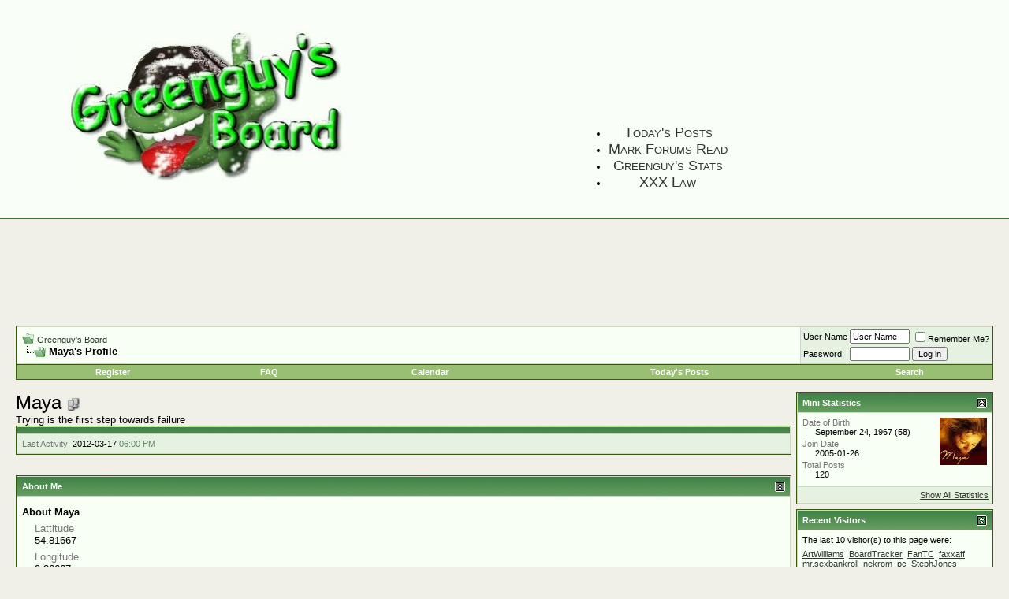

--- FILE ---
content_type: text/html; charset=ISO-8859-1
request_url: https://greenguysboard.com/board/member.php?s=c3ac3630b38fa867f99bd96d46d28312&u=3466
body_size: 9708
content:
<!DOCTYPE html PUBLIC "-//W3C//DTD XHTML 1.0 Transitional//EN" "http://www.w3.org/TR/xhtml1/DTD/xhtml1-transitional.dtd">
<html xmlns="http://www.w3.org/1999/xhtml" dir="ltr" lang="en">
<head>
<meta http-equiv="Content-Type" content="text/html; charset=ISO-8859-1" />
<meta name="RATING" content="RTA-5042-1996-1400-1577-RTA">
<meta name="generator" content="vBulletin 3.8.1" />







	
<meta name="keywords" content="" />
<meta name="description" content="" />
	


<!-- CSS Stylesheet -->
<style type="text/css" id="vbulletin_css">
/**
* vBulletin 3.8.1 CSS
* Style: 'Greenguy And Jim v3'; Style ID: 5
*/
body
{
	background: #f0f0e8;
	color: #000000;
	font: 10pt verdana, geneva, lucida, 'lucida grande', arial, helvetica, sans-serif;
	margin: 0px 0px 0px 0px;
	padding: 0px;
	text-decoration-skip-ink: none;
}
a:link, body_alink
{
	color: #2E392C;
}
a:visited, body_avisited
{
	color: #2E392C;
}
a:hover, a:active, body_ahover
{
	color: #1B611F;
}
.page
{
	background: #f0f0e8;
	color: #000000;
}
td, th, p, li
{
	font: 10pt verdana, geneva, lucida, 'lucida grande', arial, helvetica, sans-serif;
}
.tborder
{
	background: #CED8C1;
	color: #000000;
	border: 1px solid #36590D;
}
.tcat
{
	background: #55973B url(img/gradients/gradient_tcat.gif) repeat-x top left;
	color: #FFFFFF;
	font: bold 10pt verdana, geneva, lucida, 'lucida grande', arial, helvetica, sans-serif;
}
.tcat a:link, .tcat_alink
{
	color: #ffffff;
	text-decoration: none;
}
.tcat a:visited, .tcat_avisited
{
	color: #ffffff;
	text-decoration: none;
}
.tcat a:hover, .tcat a:active, .tcat_ahover
{
	color: #DBEFD9;
	text-decoration: underline;
}
.thead
{
	background: #518D39 url(img/gradients/gradient_thead.gif) repeat-x top left;
	color: #FFFFFF;
	font: bold 11px tahoma, verdana, geneva, lucida, 'lucida grande', arial, helvetica, sans-serif;
}
.thead a:link, .thead_alink
{
	color: #FFFFFF;
}
.thead a:visited, .thead_avisited
{
	color: #FFFFFF;
}
.thead a:hover, .thead a:active, .thead_ahover
{
	color: #DBEFD9;
}
.tfoot
{
	background: #5C923E;
	color: #E0E0F6;
}
.tfoot a:link, .tfoot_alink
{
	color: #E0E0F6;
}
.tfoot a:visited, .tfoot_avisited
{
	color: #E0E0F6;
}
.tfoot a:hover, .tfoot a:active, .tfoot_ahover
{
	color: #DBEFD9;
}
.alt1, .alt1Active
{
	background: #F8FFF5;
	color: #000000;
}
.alt2, .alt2Active
{
	background: #E5F2E1;
	color: #000000;
}
.inlinemod
{
	background: #FFFFCC;
	color: #000000;
}
.wysiwyg
{
	background: #F8FFF5;
	color: #000000;
	font: 10pt verdana, geneva, lucida, 'lucida grande', arial, helvetica, sans-serif;
}
textarea, .bginput
{
	font: 10pt verdana, geneva, lucida, 'lucida grande', arial, helvetica, sans-serif;
}
.bginput option, .bginput optgroup
{
	font-size: 10pt;
	font-family: verdana, geneva, lucida, 'lucida grande', arial, helvetica, sans-serif;
}
.button
{
	font: 11px verdana, geneva, lucida, 'lucida grande', arial, helvetica, sans-serif;
}
select
{
	font: 11px verdana, geneva, lucida, 'lucida grande', arial, helvetica, sans-serif;
}
option, optgroup
{
	font-size: 11px;
	font-family: verdana, geneva, lucida, 'lucida grande', arial, helvetica, sans-serif;
}
.smallfont
{
	font: 11px verdana, geneva, lucida, 'lucida grande', arial, helvetica, sans-serif;
}
.time
{
	color: #668668;
}
.navbar
{
	font: 11px verdana, geneva, lucida, 'lucida grande', arial, helvetica, sans-serif;
}
.highlight
{
	color: #FF0000;
	font-weight: bold;
}
.fjsel
{
	background: #69923E;
	color: #E0E0F6;
}
.fjdpth0
{
	background: #F7F7F7;
	color: #000000;
}
.panel
{
	background: #ECF5E4 url(img/gradients/gradient_panel.gif) repeat-x top left;
	color: #000000;
	padding: 10px;
	border: 2px outset;
}
.panelsurround
{
	background: #D5E5D5 url(img/gradients/gradient_panelsurround.gif) repeat-x top left;
	color: #000000;
}
legend
{
	color: #1A7737;
	font: 11px tahoma, verdana, geneva, lucida, 'lucida grande', arial, helvetica, sans-serif;
}
.vbmenu_control
{
	background: #99BF73;
	color: #FFFFFF;
	font: bold 11px tahoma, verdana, geneva, lucida, 'lucida grande', arial, helvetica, sans-serif;
	padding: 3px 6px 3px 6px;
	white-space: nowrap;
}
.vbmenu_control a:link, .vbmenu_control_alink
{
	color: #FFFFFF;
	text-decoration: none;
}
.vbmenu_control a:visited, .vbmenu_control_avisited
{
	color: #FFFFFF;
	text-decoration: none;
}
.vbmenu_control a:hover, .vbmenu_control a:active, .vbmenu_control_ahover
{
	color: #FFFFFF;
	text-decoration: underline;
}
.vbmenu_popup
{
	background: #FFFFFF;
	color: #000000;
	border: 1px solid #0B198C;
}
.vbmenu_option
{
	background: #BBC7CE;
	color: #000000;
	font: 11px verdana, geneva, lucida, 'lucida grande', arial, helvetica, sans-serif;
	white-space: nowrap;
	cursor: pointer;
}
.vbmenu_option a:link, .vbmenu_option_alink
{
	color: #000000;
	text-decoration: none;
}
.vbmenu_option a:visited, .vbmenu_option_avisited
{
	color: #000000;
	text-decoration: none;
}
.vbmenu_option a:hover, .vbmenu_option a:active, .vbmenu_option_ahover
{
	color: #FFFFFF;
	text-decoration: none;
}
.vbmenu_hilite
{
	background: #8A949E;
	color: #FFFFFF;
	font: 11px verdana, geneva, lucida, 'lucida grande', arial, helvetica, sans-serif;
	white-space: nowrap;
	cursor: pointer;
}
.vbmenu_hilite a:link, .vbmenu_hilite_alink
{
	color: #FFFFFF;
	text-decoration: none;
}
.vbmenu_hilite a:visited, .vbmenu_hilite_avisited
{
	color: #FFFFFF;
	text-decoration: none;
}
.vbmenu_hilite a:hover, .vbmenu_hilite a:active, .vbmenu_hilite_ahover
{
	color: #FFFFFF;
	text-decoration: none;
}
/* ***** styling for 'big' usernames on postbit etc. ***** */
.bigusername { font-size: 14pt; }

/* ***** small padding on 'thead' elements ***** */
td.thead, th.thead, div.thead { padding: 4px; }

/* ***** basic styles for multi-page nav elements */
.pagenav a { text-decoration: none; }
.pagenav td { padding: 2px 4px 2px 4px; }

/* ***** de-emphasized text */
.shade, a.shade:link, a.shade:visited { color: #777777; text-decoration: none; }
a.shade:active, a.shade:hover { color: #FF4400; text-decoration: underline; }
.tcat .shade, .thead .shade, .tfoot .shade { color: #DDDDDD; }

/* ***** define margin and font-size for elements inside panels ***** */
.fieldset { margin-bottom: 6px; }
.fieldset, .fieldset td, .fieldset p, .fieldset li { font-size: 11px; }

/* ***** Added by Cleo. Menu hover */
#navcontainer a:hover {background-color: #e5f2e1;color: #000;}
#navcontainer a { display: block; padding: 3px; background-color: #f0f0e8; float: none; clear: right; }
</style>
<link rel="stylesheet" type="text/css" href="clientscript/vbulletin_important.css?v=381" />

<!-- / CSS Stylesheet -->


<!-- Needed by YUI Menu -->
<link href="http://www.greenguysboard.com/YUI/build/menu/assets/skins/sam/menu.css" rel="stylesheet" type="text/css" />
<script src="http://www.greenguysboard.com/YUI/build/yahoo-dom-event/yahoo-dom-event.js" type="text/javascript"></script>
<script src="http://www.greenguysboard.com/YUI/build/container/container_core-min.js" type="text/javascript"></script>
<script src="http://www.greenguysboard.com/YUI/build/menu/menu-min.js" type="text/javascript"></script>
<script type="text/xml">












<script type="text/javascript" src="clientscript/yui/yahoo-dom-event/yahoo-dom-event.js?v=381"></script>
<script type="text/javascript" src="clientscript/yui/connection/connection-min.js?v=381"></script>
<script type="text/javascript">
<!--
var SESSIONURL = "s=dfae943ee0ce55c654f7774eb4f81d05&";
var SECURITYTOKEN = "guest";
var IMGDIR_MISC = "img/misc";
var vb_disable_ajax = parseInt("2", 10);
// -->
</script>

<!-- preload nav  -->

<script language="JavaScript" type="text/JavaScript">
<!--
function MM_swapImgRestore() { //v3.0
  var i,x,a=document.MM_sr; for(i=0;a&&i<a.length&&(x=a[i])&&x.oSrc;i++) x.src=x.oSrc;
}

function MM_findObj(n, d) { //v4.01
  var p,i,x;  if(!d) d=document; if((p=n.indexOf("?"))>0&&parent.frames.length) {
    d=parent.frames[n.substring(p+1)].document; n=n.substring(0,p);}
  if(!(x=d[n])&&d.all) x=d.all[n]; for (i=0;!x&&i<d.forms.length;i++) x=d.forms[i][n];
  for(i=0;!x&&d.layers&&i<d.layers.length;i++) x=MM_findObj(n,d.layers[i].document);
  if(!x && d.getElementById) x=d.getElementById(n); return x;
}

function MM_swapImage() { //v3.0
  var i,j=0,x,a=MM_swapImage.arguments; document.MM_sr=new Array; for(i=0;i<(a.length-2);i+=3)
   if ((x=MM_findObj(a[i]))!=null){document.MM_sr[j++]=x; if(!x.oSrc) x.oSrc=x.src; x.src=a[i+2];}
}
//-->
</script>

<!-- /preload nav -->

<script type="text/javascript" src="clientscript/vbulletin_global.js?v=381"></script>
<script type="text/javascript" src="clientscript/vbulletin_menu.js?v=381"></script>

<link rel="alternate" type="application/rss+xml" title="Greenguy's Board RSS Feed" href="external.php?type=RSS2" />







<style type="text/css" id="memberinfo_css">
<!--
#content_container {
	width:100%;
	float:left;
	margin-right:-256px;
}
#content {
	margin-right:256px;
}
#sidebar_container {
	width:250px;
	float:right;
}

.list_no_decoration {
	list-style-type:none;
	margin:0px;
	padding:0px;
}

div.fixed_width_avatar {
	text-align:center;
	width:60px;
}

/**
* Memberinfo Small
*/
li.memberinfo_small {
	margin-top:6px;
}
li.memberinfo_small div.fixed_width_avatar {
	margin-right:6px;
}
li.memberinfo_small div.info_bar, #friends li.memberinfo_small div.info_bar {
	border-width:1px 0px 0px 0px;
	margin-bottom:6px;
}
li.memberinfo_small div.info_bar ul {
	padding:6px;
}
li.memberinfo_small ul.friend_im_list li {
	display:inline;
	margin-right:3px;
}
li.memberinfo_small ul.friend_im_list img {
	vertical-align:middle;
}

/**
* Memberinfo Tiny
*/
li.memberinfo_tiny {
	height:105px;
	width:75px;
	overflow:hidden;
	float:left;
	text-align:center;
	margin:1px;
}

/**
* Tabs and Blocks
*/
.content_block {
	margin-bottom:6px;
	padding:1px;
}
.content_block .block_row {
	padding:6px;
	margin:1px 0px 0px 0px;
}
.content_block .block_title {
	padding:6px;
	margin:0px 0px 0px 0px;
}
/*.content_block h4.thead, .content_block .block_title {
	padding:4px;
	margin:1px 0px 0px 0px;
}*/
.content_block .block_footer {
	text-align:right;
	padding:4px;
	margin:1px 0px 0px 0px;
}
a.collapse_gadget {
	float:right;
}

/**
* Popup Menus Built With List Markup
*/
ul.vbmenu_popup li {
	padding:4px;
	margin:0px 1px 1px 1px;
	white-space:nowrap;
}
ul.vbmenu_popup li.first {
	margin:1px;
}
ul.vbmenu_popup li.notext {
	font-size:1px;
}

/**
* Override Menu CSS for 'Send Message' Menu
*/
#minicontact_menu li.vbmenu_option, #minicontact_menu li.vbmenu_hilite {
	padding:0px;
	padding-right:4px;
}
#minicontact_menu li.vbmenu_option img, #minicontact_menu li.vbmenu_hilite img {
	padding:4px;
}

/**
* Profile Field List Title / Value Pairs
*/
dl.profilefield_list dd {
	margin-bottom:3px;
	margin-left:16px;
}

/**
* Sidebar profile field blocks
*/
#sidebar_container dl.profilefield_list {
	font-size:11px;
}

/**
* Top Panel
*/
#main_userinfo {
	margin-bottom:20px;
}
#main_userinfo #profilepic_cell {
	 border-bottom-width:0px;
	 padding:4px;
}
#main_userinfo .profilepic_adjacent {
	padding-left:6px;
}
#main_userinfo h1 {
	font-size:18pt;
	font-weight:normal;
	margin:0px;
}
#main_userinfo h2 {
	font-size:10pt;
	font-weight:normal;
	margin:0px;
}
#reputation_rank {
	float:right;
}
#reputation {
	margin-bottom:6px;
	text-align:right;
}
#rank {
	margin-bottom:6px;
	text-align:right;
}
#send_message_cell {
	padding-bottom:6px;
	text-align:right;
}
#link_bar ul {
	padding:4px;
}
#link_bar li.thead {
	float:left;
	margin-right:10px;
	white-space:nowrap;
	font-weight:normal;
	background:transparent;
}
#link_bar a {
	text-decoration:none;
}
#link_bar a:hover {
	text-decoration:underline;
}
#activity_info {
	border-top-width:0px;
}
#activity_info div.alt2 {
	padding:4px;
}
#link_bar #usercss_switch_link {
	float:right;
	margin-left:3px;
	margin-right:0px;
}

/**
* Visitor Messaging Tab
*/

#qc_error_div {
	text-align:left;
	margin-bottom:6px;
}
#qc_error_header {
	font-weight:bold;
}
#qc_error_okay {
	text-align:right;
}

#message_form {
	display:block;
	margin:0px;
}
#message_form textarea {
	width:98%;
	height:50px;
}
#message_form div.messagetext {
	text-align:left;
}
#message_form div.allowed_bbcode {
	float:left;
}
#message_form div.submit_button {
	text-align:right;
}

#visitor_messaging #inlinemodsel {
	float:right;
}

#visitor_messaging #view_my_conversation_link {
	float:right;
	text-decoration:none;
}

#visitor_message_inlinemod_form {
	margin:0px;
	display:block;
}

#message_list {
	border:none;
}
#message_list li {
	margin-bottom:6px;
}
#message_list div.fixed_width_avatar {
	margin-right:6px;
	float:left;
}
#message_list div.visitor_message_avatar_margin {
	margin-left:66px;
}
#message_list div.info_bar {
	border-width:1px 0px 0px 0px;
	margin-bottom:6px;
}
#message_list div.info_bar div.alt2 {
	padding:6px;
}
#message_list div.info_bar a.username {
	/*font-weight:bold;*/
}
#message_list .visitor_message_date {
	float:right;
}
#message_list .group_message_date {
	float:right;
}
#message_list .inlinemod_checkbox {
	float:right;
}
#message_list div.visitor_message_body {
	overflow:auto;
}
#message_list ul.controls {
	margin-top:6px;
	text-align:right;
}
#message_list ul.controls li {
	display:inline;
	margin-left:6px;
}
#message_list ul.controls a:link, #message_list ul.controls a:visited {
	text-decoration:none;
}
#message_list .deletedmessage{
	float: left
}

/**
* About Me Tab
*/
#aboutme li.profilefield_category {
	font-weight:bold;
	margin-top:6px;
}
#aboutme dl.profilefield_list {
	font-weight:normal;
	margin:6px 16px 0px 16px;
}
#aboutme dl.profilefield_list dd {
	margin-bottom:6px;
	margin-left:0px;
}
#aboutme #signature {
	width:100%;
	overflow:auto;
}
#aboutme #simple_aboutme_link {
	text-align: right;
	display: block;
}

/**
* About Me Tab (Alternative)
*/
#aboutme2 dl.profilefield_list dd {
	margin-bottom:6px;
	margin-left:0px;
}

/**
* Statistics Tab
*/
#stats fieldset.statistics_group {
	margin-top:6px;
}
#stats fieldset.statistics_group ul {
	padding:6px;
}
#stats fieldset.statistics_group ul li {
	margin-bottom:3px;
}

/**
* Statistics Tab (Alternative)
*/
#statistics2 ul.statistics_group li {
	margin-bottom:3px;
}

/**
* Friends Tab
*/
#friends a.edit_friends_link {
	float:right;
}
#friends_mini a.edit_friends_link {
	float:right;
	margin-left:10px;
}

/**
* Infractions Tab
*/
div#infractions.content_block {
	padding:0px;
}

/**
* Contact Info Tab
*/
#contactinfo fieldset {
	margin-bottom:6px;
}
#contactinfo div.fieldset_padding {
	padding:6px;
}
#contactinfo #messaging_list li {
	margin-bottom:3px;
	margin-right:16px;
	float:left;
	white-space:nowrap;
}
#contactinfo #instant_messaging_list li {
	margin-top:6px;
	margin-right:6px;
	position:relative;
}
#contactinfo #instant_messaging_list .im_img_link {
	vertical-align: middle;
}
#contactinfo #instant_messaging_list .im_txt_link {
	position:absolute;
	left:75px;
}
#contactinfo #additional_contact_details dd {
	margin-left:0px;
	margin-bottom:6px;
}

/**
* Albums Block
*/
#albums_mini_list li {
	text-align:center;
	margin-bottom:6px;
}

/**
* Mini Friends Block
*/

#friends_mini_list a.username {
	display:block;
	margin-top:3px;
}
#friends_mini div.friends_counter {
	padding-bottom:6px;
}

/**
* Groups Block
*/
span.group_count {
	float:right;
}
ul.group_list {
	margin:6px 0px 0px 6px;
}
ul.group_list li {
	display:inline;
	margin-right:3px;
}
#public_usergroup_list a:link, #public_usergroup_list a:visited {
	text-decoration:none;
}

/**
* Traffic Block
*/
ol.last_visitors_list {
	margin:0px;
	margin-top:6px;
}
ol.last_visitors_list li {
	display:inline;
	margin-right:3px;
}


-->
</style>
<style type="text/css" id="vbulletin_tabctrl_css">
@import url("clientscript/vbulletin_tabctrl.css?v=381");

</style>

<script type="text/javascript" src="clientscript/vbulletin_tabctrl.js?v=381"></script>
<script type="text/javascript" src="clientscript/vbulletin_quick_edit_generic.js?v=381"></script>
<script type="text/javascript" src="clientscript/vbulletin_quick_edit_visitormessage.js?v=381"></script>

<title>Greenguy's Board - View Profile: Maya</title>


<script type="text/javascript">
<!--
vbphrase['server_failed_respond_try_again'] = "The server failed to respond in time. Please try again.";
vbphrase['edit_value'] = "Edit Value";


-->
</script>

</head>
<body>

<!-- logo   
greenguysboard-bandana.jpg   

greenguy-4th-of-july.gif
greenguy-helmet.jpg
greenguy-holidays-take-down.gif
greenguy-holidays.gif
greenguy-logo-white-background.jpg
greenguy-new-year.gif
greenguy-new-years-walker.gif
greenguy-new-years-walker.jpg
greenguy-new-years-walker2.gif
greenguy-shaking-snow.gif
greenguy-snowed.jpg
greenguy-thanksgiving-tofu.gif
greenguy-thanksgiving.jpg
greenguy-valentine.jpg
greenguy.jpg
greenguyboard.jpg
greenguysboard-bandana-fat.jpg
greenguysboard-bandana.jpg
greenguysboard-easter-animated.gif
greenguysboard-easter.gif
greenguysboard-easter.jpg
greenguysboard-intervenes-clover.jpg
greenguysboard-intervenes.jpg
greenguysboard-labor-day.jpg
greenguysboard-mars.gif
greenguysboard-president-day.jpg
greenguysboard-saint-patricks-day.jpg
greenguysboard-saint-patricks-day.jpg
-->






<!-- Begin Logo Header -->

<table style="width: 100%; height: auto;" border="0" cellspacing="0" cellpadding="10" align="center">
<tr>
<td style="background-color:#f9fff8;border-bottom:2px solid #3f7440;">


<table style="width: 1024px; height: auto;" border="0" cellspacing="0" cellpadding="10" align="center">

<tr>

<td style="width: 354px; background-color: #f9fff8;">

<a title="Greenguy's Board" href="http://www.greenguysboard.com/board/">
<img src="http://www.greenguysboard.com/board/images/misc/greenguysboard-bandana.jpg" alt="Greenguy's Board" width="354" height="199" border="0" /></a></td>


<td style="background-color: #f9fff8; text-align: center; width: auto; vertical-align: middle;"><!--JuicyAds v2.0-->
<iframe border=0 frameborder=0 marginheight=0 marginwidth=0 width=736 height=110 scrolling=no allowtransparency=true src=http://adserver.juicyads.com/adshow.php?adzone=373316></iframe>
<!--JuicyAds END--><div id="beacon_740" style="position: absolute; left: 0px; top: 0px; visibility: hidden;"><img src='https://greenguysboard.com/phpadsnew/adlog.php?bannerid=740&amp;clientid=4&amp;zoneid=0&amp;source=&amp;block=0&amp;capping=0&amp;cb=8ad29b315fa64d163013c0cdf8205e6a' width='0' height='0' alt='' style='width: 0px; height: 0px;'></div><br />

<br />
<table   border="0" cellspacing="0" cellpadding="0" align="center">
<tr>

<td>

<!-- YUI Menu Start -->
 
  <div id="OAWidget" class="yuimenubar yuimenubarnav bar">
    <div class="bd">
      <ul class="first-of-type">
       
       
  <li  class="yuimenubaritem first-of-type"><a class="yuimenubaritemlabel" title="Today's Posts" href="http://www.greenguysboard.com/board/search.php?do=getdaily" style="border-left-color: #ccc; border-left-style: solid; border-left-width: 1px; font-size:18px;font-style:normal;font-variant:small-caps;text-decoration:none;">Today's Posts</a>
         
        </li>
      
      <li class="yuimenubaritem"><a class="yuimenubaritemlabel" title="Mark Forums Read" href="http://www.greenguysboard.com/board/forumdisplay.php?do=markread" style="font-size:18px;font-style:normal;font-variant:small-caps;text-decoration:none;">Mark Forums Read</a></li>
      
      <li class="yuimenubaritem"><a class="yuimenubaritemlabel" title="Greenguy's Stats" href="http://www.greenguysboard.com/greenguystats/2011/index.html" style="font-size:18px;font-style:normal;font-variant:small-caps;text-decoration:none;">Greenguy's Stats</a>   </li>
     
     <li class="yuimenubaritem"><a class="yuimenubaritemlabel" title="XXX Law" href="http://www.xxxlaw.com/" target="_blank" style="font-size:18px;font-style:normal;font-variant:small-caps;text-decoration:none;">XXX Law</a>  </li>
      
  
     </ul>
    </div>
  </div>
  <script type="text/javascript">
// BeginOAWidget_Instance_2567022: #OAWidget
 
(function() { 
  var cn = document.body.className.toString();
  if (cn.indexOf('yui-skin-sam') == -1) {
    document.body.className += " yui-skin-sam";
  }
})();

var initOAWidget = function() {
  /*
       Instantiate a Menu:  The first argument passed to the 
       constructor is the id of the element in the page 
       representing the Menu; the second is an object literal 
       of configuration properties.
  */

  var OAWidget = new YAHOO.widget.MenuBar("OAWidget",  { autosubmenudisplay: true, lazyload: true } );
    
  OAWidget.render();
};

// Create the YUI Menu when the HTML document is usable.
YAHOO.util.Event.onDOMReady(initOAWidget);

// EndOAWidget_Instance_2567022
  </script>



<!-- YUI Menu End -->


</td>
							</tr>
</table>
</td>
</tr>
</table>


</td>
</tr>
</table>

<!-- /End Logo Header -->








<!-- /logo -->

<!-- Banner Cycle -->


<table width="100%" cellpadding=0 cellspacing=0 border=0 align="center">
<tr>

<td height="80" align=center width="20%"><!--JuicyAds v2.0-->
<iframe border=0 frameborder=0 marginheight=0 marginwidth=0 width=128 height=120 scrolling=no allowtransparency=true src=http://adserver.juicyads.com/adshow.php?adzone=373748></iframe>
<!--JuicyAds END--><div id="beacon_741" style="position: absolute; left: 0px; top: 0px; visibility: hidden;"><img src='https://greenguysboard.com/phpadsnew/adlog.php?bannerid=741&amp;clientid=15&amp;zoneid=0&amp;source=&amp;block=0&amp;capping=0&amp;cb=c35a325a48a39a7db6b4e2e8bba73280' width='0' height='0' alt='' style='width: 0px; height: 0px;'></div></td>
<td height="80" align=center width="20%"><!--JuicyAds v2.0-->
<iframe border=0 frameborder=0 marginheight=0 marginwidth=0 width=128 height=120 scrolling=no allowtransparency=true src=http://adserver.juicyads.com/adshow.php?adzone=373752></iframe>
<!--JuicyAds END--><div id="beacon_742" style="position: absolute; left: 0px; top: 0px; visibility: hidden;"><img src='https://greenguysboard.com/phpadsnew/adlog.php?bannerid=742&amp;clientid=17&amp;zoneid=0&amp;source=&amp;block=0&amp;capping=0&amp;cb=98650c45cefe251f3fab147ebc92468e' width='0' height='0' alt='' style='width: 0px; height: 0px;'></div></td>
<td height="80" align=center width="20%"><!--JuicyAds v2.0-->
<iframe border=0 frameborder=0 marginheight=0 marginwidth=0 width=128 height=120 scrolling=no allowtransparency=true src=http://adserver.juicyads.com/adshow.php?adzone=373753></iframe>
<!--JuicyAds END--><div id="beacon_743" style="position: absolute; left: 0px; top: 0px; visibility: hidden;"><img src='https://greenguysboard.com/phpadsnew/adlog.php?bannerid=743&amp;clientid=19&amp;zoneid=0&amp;source=&amp;block=0&amp;capping=0&amp;cb=e7f2906a44f0f50b02051bc20c5e765a' width='0' height='0' alt='' style='width: 0px; height: 0px;'></div></td>
<td height="80" align=center width="20%"><!--JuicyAds v2.0-->
<iframe border=0 frameborder=0 marginheight=0 marginwidth=0 width=128 height=120 scrolling=no allowtransparency=true src=http://adserver.juicyads.com/adshow.php?adzone=373754></iframe>
<!--JuicyAds END--><div id="beacon_745" style="position: absolute; left: 0px; top: 0px; visibility: hidden;"><img src='https://greenguysboard.com/phpadsnew/adlog.php?bannerid=745&amp;clientid=21&amp;zoneid=0&amp;source=&amp;block=0&amp;capping=0&amp;cb=6120370790cba79fd5edc1c4f5ea9ef8' width='0' height='0' alt='' style='width: 0px; height: 0px;'></div></td>
<td height="80" align=center width="20%"><!--JuicyAds v2.0-->
<iframe border=0 frameborder=0 marginheight=0 marginwidth=0 width=128 height=120 scrolling=no allowtransparency=true src=http://adserver.juicyads.com/adshow.php?adzone=373755></iframe>
<!--JuicyAds END--><div id="beacon_744" style="position: absolute; left: 0px; top: 0px; visibility: hidden;"><img src='https://greenguysboard.com/phpadsnew/adlog.php?bannerid=744&amp;clientid=23&amp;zoneid=0&amp;source=&amp;block=0&amp;capping=0&amp;cb=6be5e9cc27ebe10f9f5aaea764d108af' width='0' height='0' alt='' style='width: 0px; height: 0px;'></div></td>

</tr>
</table>

<!-- /Banner Cycle -->

<!-- content table -->
<!-- open content container -->

<div align="center">
	<div class="page" style="width:100%; text-align:left">
		<div style="padding:0px 20px 0px 20px" align="left">





<br />

<!-- breadcrumb, login, pm info -->
<table class="tborder" cellpadding="6" cellspacing="1" border="0" width="100%" align="center">
<tr>
	<td class="alt1" width="100%">
		
			<table cellpadding="0" cellspacing="0" border="0">
			<tr valign="bottom">
				<td><a href="#" onclick="history.back(1); return false;"><img src="img/misc/navbits_start.gif" alt="Go Back" border="0" /></a></td>
				<td>&nbsp;</td>
				<td width="100%"><span class="navbar"><a href="index.php?s=dfae943ee0ce55c654f7774eb4f81d05" accesskey="1">Greenguy's Board</a></span> </td>
			</tr>
			<tr>
				<td class="navbar" style="font-size:10pt; padding-top:1px" colspan="3"><a href="/board/member.php?u=3466"><img class="inlineimg" src="img/misc/navbits_finallink_ltr.gif" alt="Reload this Page" border="0" /></a> <strong>
	Maya's Profile

</strong></td>
			</tr>
			</table>			
		
	</td>	
	
	
		
		<td class="alt2" nowrap="nowrap" style="padding:0px">
			
		<!-- login form -->
		<form action="login.php?do=login" method="post" onsubmit="md5hash(vb_login_password, vb_login_md5password, vb_login_md5password_utf, 0)">
		<script type="text/javascript" src="clientscript/vbulletin_md5.js?v=381"></script>
		<table cellpadding="0" cellspacing="3" border="0">
		<tr>
			<td class="smallfont"><label for="navbar_username">User Name</label></td>
			<td><input type="text" class="bginput" style="font-size: 11px" name="vb_login_username" id="navbar_username" size="10" accesskey="u" tabindex="101" value="User Name" onfocus="if (this.value == 'User Name') this.value = '';" /></td>
			<td class="smallfont" colspan="2" nowrap="nowrap"><label for="cb_cookieuser_navbar"><input type="checkbox" name="cookieuser" value="1" tabindex="103" id="cb_cookieuser_navbar" accesskey="c" />Remember Me?</label></td>
		</tr>
		<tr>
			<td class="smallfont"><label for="navbar_password">Password</label></td>
			<td><input type="password" class="bginput" style="font-size: 11px" name="vb_login_password" id="navbar_password" size="10" tabindex="102" /></td>
			<td><input type="submit" class="button" value="Log in" tabindex="104" title="Enter your username and password in the boxes provided to login, or click the 'register' button to create a profile for yourself." accesskey="s" /></td>
		</tr>
		</table>
		<input type="hidden" name="s" value="dfae943ee0ce55c654f7774eb4f81d05" />
	<input type="hidden" name="securitytoken" value="guest" />
		<input type="hidden" name="do" value="login" />		
		<input type="hidden" name="vb_login_md5password" />
		<input type="hidden" name="vb_login_md5password_utf" />
		</form>
		<!-- / login form -->
			
		</td>
		
		
	
</tr>
</table>
<!-- / breadcrumb, login, pm info -->

<!-- nav buttons bar -->
<div align="center">
	<table class="tborder" cellpadding="6" cellspacing="0" border="0" width="100%" align="center" style="border-top-width:0px">
	<tr align="center">
		
		
			<td class="vbmenu_control"><a href="register.php?s=dfae943ee0ce55c654f7774eb4f81d05" rel="nofollow">Register</a></td>
		
		
		<td class="vbmenu_control"><a href="faq.php?s=dfae943ee0ce55c654f7774eb4f81d05" accesskey="5">FAQ</a></td>
<!--		<td class="vbmenu_control"><a href="memberlist.php?s=dfae943ee0ce55c654f7774eb4f81d05">Members List</a></td> -->
		<td class="vbmenu_control"><a href="calendar.php?s=dfae943ee0ce55c654f7774eb4f81d05">Calendar</a></td>
				
			
				
				<td class="vbmenu_control"><a href="search.php?s=dfae943ee0ce55c654f7774eb4f81d05&amp;do=getdaily" accesskey="2">Today's Posts</a></td>
				
				<td id="navbar_search" class="vbmenu_control"><a href="search.php?s=dfae943ee0ce55c654f7774eb4f81d05" accesskey="4" rel="nofollow">Search</a> <script type="text/javascript"> vbmenu_register("navbar_search"); </script></td>
			
			
		
		
		
	</tr>
	</table>
</div>
<!-- / nav buttons bar -->

<br />



<!-- NAVBAR POPUP MENUS -->
	
	
	<!-- header quick search form -->
	<div class="vbmenu_popup" id="navbar_search_menu" style="display:none">
		<table cellpadding="4" cellspacing="1" border="0">
		<tr>
			<td class="thead">Search Forums</td>
		</tr>
		<tr>
			<td class="vbmenu_option" title="nohilite">
				<form action="search.php?do=process" method="post">
					<input type="hidden" name="do" value="process" />
					<input type="hidden" name="quicksearch" value="1" />
					<input type="hidden" name="childforums" value="1" />
					<input type="hidden" name="exactname" value="1" />
					<input type="hidden" name="s" value="dfae943ee0ce55c654f7774eb4f81d05" />
	<input type="hidden" name="securitytoken" value="guest" />
					<div><input type="text" class="bginput" name="query" size="25" tabindex="1001" /><input type="submit" class="button" value="Go" tabindex="1004" /></div>
					<div style="margin-top:6px">
						<label for="rb_nb_sp0"><input type="radio" name="showposts" value="0" id="rb_nb_sp0" tabindex="1002" checked="checked" />Show Threads</label>
						&nbsp;
						<label for="rb_nb_sp1"><input type="radio" name="showposts" value="1" id="rb_nb_sp1" tabindex="1003" />Show Posts</label>
					</div>					
				</form>
			</td>
		</tr>
		<tr>
			<td class="vbmenu_option"><a href="search.php?s=dfae943ee0ce55c654f7774eb4f81d05" accesskey="4" rel="nofollow">Advanced Search</a></td>
		</tr>
		
		</table>
	</div>
	<!-- / header quick search form -->
	

	
<!-- / NAVBAR POPUP MENUS -->

<!-- PAGENAV POPUP -->

	<div class="vbmenu_popup" id="pagenav_menu" style="display:none">
		<table cellpadding="4" cellspacing="1" border="0">
		<tr>
			<td class="thead" nowrap="nowrap">Go to Page...</td>
		</tr>
		<tr>
			<td class="vbmenu_option" title="nohilite">
			<form action="index.php" method="get" onsubmit="return this.gotopage()" id="pagenav_form">
				<input type="text" class="bginput" id="pagenav_itxt" style="font-size:11px" size="4" />
				<input type="button" class="button" id="pagenav_ibtn" value="Go" />
			</form>
			</td>
		</tr>
		</table>
	</div>

<!-- / PAGENAV POPUP -->



<!-- begin user css -->
<div id="usercss" class="floatcontainer">

<div id="content_container">
	<div id="content">

		<div id="main_userinfo" class="floatcontainer">
			<table cellpadding="0" cellspacing="0" border="0" width="100%">
			<tr>
				
				<td valign="top" width="100%" id="username_box">
					
					<h1>Maya <img class="inlineimg" src="img/statusicon/user_offline.gif" alt="Maya is offline" border="0" />

</h1>
					
						<h2>Trying is the first step towards failure</h2>
					
				</td>
			</tr>
			</table>

			<!-- link bar -->
			<div class="tborder content_block" id="link_bar">
				<ul class="thead block_row block_title list_no_decoration floatcontainer">
					
						
					

					

					

					

					

				</ul>

				<!-- current activity -->
				
					<div class="alt2 smallfont block_row" id="activity_info">
						
							<div id="last_online">
								<span class="shade">Last Activity:</span> 2012-03-17 <span class="time">06:00 PM</span>
							</div>
						
						
					</div>
				
				<!-- / current activity -->

			</div>
			<!-- / link bar -->

			<!-- user list menu -->
			<ul id="userlists_menu" class="vbmenu_popup list_no_decoration" style="display: none">
				<li class="thead first">User Lists</li>
				
				
				
				
				
				
			</ul>

			
	</div>

	<div id="profile_tabs">
		
		
		<!-- aboutme -->
<div id="aboutme" class="tborder content_block">
	<h4 class="thead block_title">
		<a href="#top" class="collapse_gadget" onclick="return toggle_collapse('aboutme')"><img id="collapseimg_aboutme" src="img/buttons/collapse_generic.gif" alt="" border="0" /></a>
		<a name="aboutme"></a>
		<span class="block_name">About Me</span>
	</h4>
	<div class="block_content" id="collapseobj_aboutme" style=""><div class="alt1 block_row">


<ul class="list_no_decoration">
	
	<li class="profilefield_category">About Maya
		
		<dl class="list_no_decoration profilefield_list">
			
	<dt class="shade">Lattitude</dt>
	<dd>54.81667</dd>

	<dt class="shade">Longitude</dt>
	<dd>9.36667</dd>

		</dl>
	</li>

	
		<li class="profilefield_category">
			Signature
			<dl class="list_no_decoration profilefield_list"><dd id="signature">Hardlinks &amp; Submissions:<br />
ErotiCult - Submit <a href="http://www.eroticult.com/submit.php?c=1" target="_blank">here</a> - PM for trade. <a href="http://www.eroticult.com/clean-freesites.html" target="_blank">My Freesites</a></dd></dl>
		</li>
	
</ul>
</div></div>
</div>
<!-- / aboutme -->
		<!-- stats -->
<div id="stats" class="tborder content_block">
	<h4 class="thead block_title">
		<a href="#top" class="collapse_gadget" onclick="return toggle_collapse('stats')"><img id="collapseimg_stats" src="img/buttons/collapse_generic.gif" alt="" border="0" /></a>
		<a name="stats"></a>
		<span class="block_name">Statistics</span>
	</h4>
	<div class="block_content" id="collapseobj_stats" style=""><div class="alt1 block_row">
	

	<fieldset class="statistics_group">
		<legend>Total Posts</legend>
		<ul class="list_no_decoration">
			<li><span class="shade">Total Posts:</span> 120</li>
			<li><span class="shade">Posts Per Day:</span> 0.02</li>
			
			<li><a href="search.php?s=dfae943ee0ce55c654f7774eb4f81d05&amp;do=finduser&amp;u=3466" rel="nofollow">Find all posts by Maya</a></li>
			<li><a href="search.php?s=dfae943ee0ce55c654f7774eb4f81d05&amp;do=finduser&amp;u=3466&amp;starteronly=1" rel="nofollow">Find all threads started by Maya</a></li>
		</ul>
	</fieldset>

	
	

	

	

	<fieldset class="statistics_group">
		<legend>General Information</legend>
		<ul class="list_no_decoration">
			
				<li><span class="shade">Last Activity:</span> 2012-03-17 <span class="time">06:00 PM</span></li>
			
			
			<li><span class="shade">Join Date:</span> 2005-01-26</li>
			
			
		</ul>
	</fieldset>

	
</div></div>
</div>
<!-- / stats -->
		
		
		
		
	</div>

	<script type="text/javascript">
	<!--
	vBulletin.register_control("vB_TabCtrl", "profile_tabs", "", "&raquo;", "profile.php?u=2&do=loadtab&tabid={1:tabid}");
	//-->
	</script>

</div>
</div>

<div id="sidebar_container">
	<!-- sidebar -->
	
	<!-- stats_mini -->
<div id="stats_mini" class="tborder content_block">
	<h4 class="thead block_title">
		<a href="#top" class="collapse_gadget" onclick="return toggle_collapse('stats_mini')"><img id="collapseimg_stats_mini" src="img/buttons/collapse_generic.gif" alt="" border="0" /></a>
		<a name="stats_mini"></a>
		<span class="block_name">Mini Statistics</span>
	</h4>
	<div class="block_content" id="collapseobj_stats_mini" style=""><div class="alt1 block_row">
	<table cellpadding="0" cellspacing="0" border="0">
	<tr valign="top">
		<td width="100%">
			<dl class="smallfont list_no_decoration profilefield_list">
				
					<dt class="shade">Date of Birth</dt>
					<dd>September 24, 1967 (58)</dd>
					
				<dt class="shade">Join Date</dt>
				<dd>2005-01-26</dd>
				<dt class="shade">Total Posts</dt>
				<dd>120</dd>
				
			</dl>
		</td>
		
		<td><img src="image.php?s=dfae943ee0ce55c654f7774eb4f81d05&amp;u=3466&amp;dateline=1226172126&amp;type=thumb" alt="Maya's Avatar"  width="60" height="60" class="alt2" id="user_avatar" /></td>
		
	</tr>
	</table>
</div>
<div class="alt2 smallfont block_row block_footer"><a href="#stats" onclick="return vB_TabCtrls['profile_tabs'].switch_tab('stats')">Show All Statistics</a></div></div>
</div>
<!-- / stats_mini -->
	
	
	
	
	
	<!-- visitors -->
<div id="visitors" class="tborder content_block">
	<h4 class="thead block_title">
		<a href="#top" class="collapse_gadget" onclick="return toggle_collapse('visitors')"><img id="collapseimg_visitors" src="img/buttons/collapse_generic.gif" alt="" border="0" /></a>
		<a name="visitors"></a>
		<span class="block_name">Recent Visitors</span>
	</h4>
	<div class="block_content" id="collapseobj_visitors" style="">
<div class="alt1 smallfont block_row">
	The last 10 visitor(s) to this page were:

	<ol class="list_no_decoration last_visitors_list">
		<li class="smallfont"><a href="member.php?s=dfae943ee0ce55c654f7774eb4f81d05&amp;u=2726">ArtWilliams</a> </li><li class="smallfont"><a href="member.php?s=dfae943ee0ce55c654f7774eb4f81d05&amp;u=4410">BoardTracker</a> </li><li class="smallfont"><a href="member.php?s=dfae943ee0ce55c654f7774eb4f81d05&amp;u=2977">FanTC</a> </li><li class="smallfont"><a href="member.php?s=dfae943ee0ce55c654f7774eb4f81d05&amp;u=3804">faxxaff</a> </li><li class="smallfont"><a href="member.php?s=dfae943ee0ce55c654f7774eb4f81d05&amp;u=6967">mr.sexbankroll</a> </li><li class="smallfont"><a href="member.php?s=dfae943ee0ce55c654f7774eb4f81d05&amp;u=2405">nekrom</a> </li><li class="smallfont"><a href="member.php?s=dfae943ee0ce55c654f7774eb4f81d05&amp;u=8305">pc</a> </li><li class="smallfont"><a href="member.php?s=dfae943ee0ce55c654f7774eb4f81d05&amp;u=23238">StephJones</a> </li><li class="smallfont"><a href="member.php?s=dfae943ee0ce55c654f7774eb4f81d05&amp;u=23569">SteveMildred</a> </li><li class="smallfont"><a href="member.php?s=dfae943ee0ce55c654f7774eb4f81d05&amp;u=54">Twiceshy</a> </li>
	</ol>
</div>

<div class="alt2 smallfont block_row block_footer">
	This page has had <strong>39,416</strong> visits
</div></div>
</div>
<!-- / visitors -->
	
	<!-- / sidebar -->
</div>

<!-- end usercss -->
</div>

<center>
<!--JuicyAds v2.0-->
<iframe border=0 frameborder=0 marginheight=0 marginwidth=0 width=476 height=93 scrolling=no allowtransparency=true src=http://adserver.juicyads.com/adshow.php?adzone=373757></iframe>
<!--JuicyAds END--><div id="beacon_746" style="position: absolute; left: 0px; top: 0px; visibility: hidden;"><img src='https://greenguysboard.com/phpadsnew/adlog.php?bannerid=746&amp;clientid=6&amp;zoneid=0&amp;source=&amp;block=0&amp;capping=0&amp;cb=7e8f4abe6cc46869e01199db6eb5afdb' width='0' height='0' alt='' style='width: 0px; height: 0px;'></div>
</center>

<br />
<div class="smallfont" align="center">All times are GMT -4. The time now is <span class="time">07:21 PM</span>.</div>
<br />


		</div>
	</div>
</div>

<!-- / close content container -->
<!-- /content area table -->

<form action="index.php" method="get">
	
<table cellpadding="6" cellspacing="0" border="0" width="100%" class="page" align="center">
<tr>
	
	
	<td class="tfoot" align="right" width="100%">
		<div class="smallfont">
			<strong>
				<a href="sendmessage.php?s=dfae943ee0ce55c654f7774eb4f81d05" rel="nofollow">Contact Us</a> -
				<a href="http://www.greenguysboard.com/board">Greenguy's Board</a> -
				
				
				<a href="archive/index.php">Archive</a> -
				
				<a href="#top" onclick="self.scrollTo(0, 0); return false;">Top</a>
			</strong>
		</div>
	</td>
</tr>
</table>


<br />
<div align="center">
<a style="color:#a0a0a0;font-size:10px;" href="http://www.greenguysboard.com/board/forumdisplay.php?do=markread" >Mark Read</a>





	<div class="smallfont" align="center">
	<!-- Do not remove this copyright notice -->
	Powered by vBulletin&reg; Version 3.8.1<br />Copyright &copy;2000 - 2026, Jelsoft Enterprises Ltd.
	<!-- Do not remove this copyright notice -->
	</div>
	
	<div class="smallfont" align="center">
	<!-- Do not remove  or your scheduled tasks will cease to function -->
	
	<!-- Do not remove  or your scheduled tasks will cease to function -->
	
	© Greenguy Marketing Inc
	</div>
</div>

</form>


<script type="text/javascript">
<!--
	// Main vBulletin Javascript Initialization
	vBulletin_init();
//-->
</script>

</body>
</html>